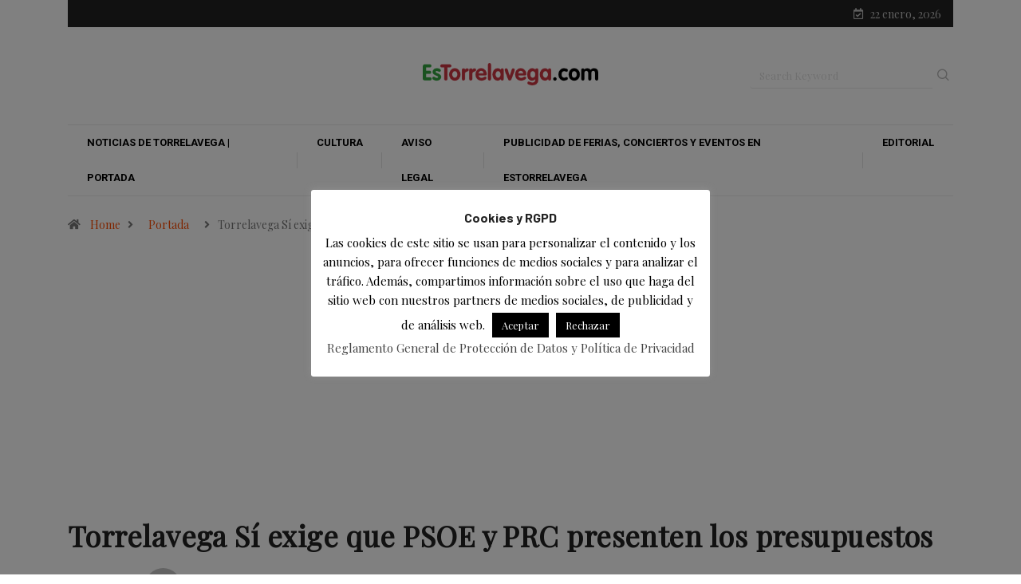

--- FILE ---
content_type: text/html; charset=utf-8
request_url: https://www.google.com/recaptcha/api2/aframe
body_size: 268
content:
<!DOCTYPE HTML><html><head><meta http-equiv="content-type" content="text/html; charset=UTF-8"></head><body><script nonce="3K3hGLfdughO-kZ5dYxjwA">/** Anti-fraud and anti-abuse applications only. See google.com/recaptcha */ try{var clients={'sodar':'https://pagead2.googlesyndication.com/pagead/sodar?'};window.addEventListener("message",function(a){try{if(a.source===window.parent){var b=JSON.parse(a.data);var c=clients[b['id']];if(c){var d=document.createElement('img');d.src=c+b['params']+'&rc='+(localStorage.getItem("rc::a")?sessionStorage.getItem("rc::b"):"");window.document.body.appendChild(d);sessionStorage.setItem("rc::e",parseInt(sessionStorage.getItem("rc::e")||0)+1);localStorage.setItem("rc::h",'1769082744928');}}}catch(b){}});window.parent.postMessage("_grecaptcha_ready", "*");}catch(b){}</script></body></html>

--- FILE ---
content_type: application/javascript; charset=utf-8
request_url: https://fundingchoicesmessages.google.com/f/AGSKWxWtiuzpb-eZBjwDh50PZvvGEC2P8ktAV7hm_6ChUoSM2OSJbYI1wiVWEdgmRAXyIZiJG2wZRXWjCGMUkYPyFuwY2RSyN7ZJS-Ep3BpXzTEBXPaY-0exGUNhyOD6IY3cCh-GcS7QzAuBeNBhvq5b3b8W9lk9EY7jl3eIJyU_AFtptY8dDa9wa1budXES/_.com/?wid=.es/adv//cyad1./adzerk2_/ads160x600-
body_size: -1289
content:
window['5f4543e1-04db-4d28-ad46-2e92bf9fc58a'] = true;